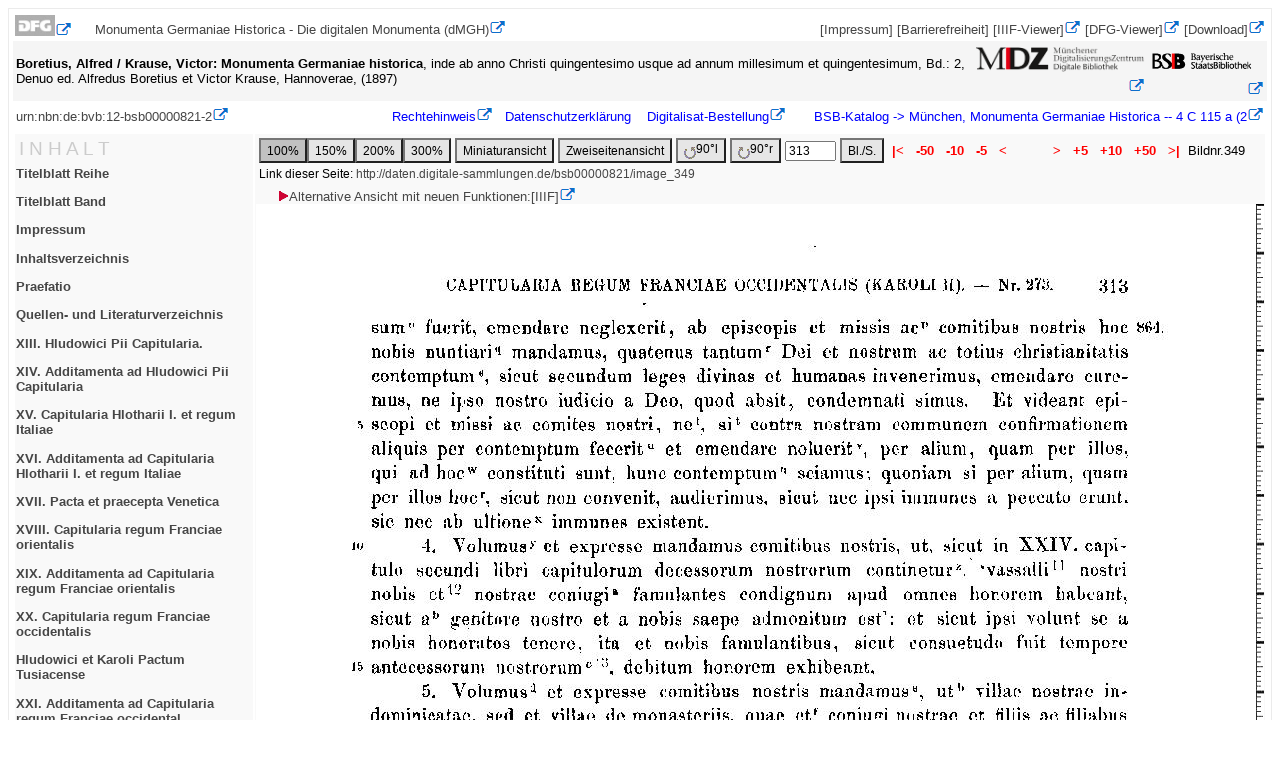

--- FILE ---
content_type: text/html; charset=UTF-8
request_url: https://daten.digitale-sammlungen.de/0000/bsb00000821/images/index.html?seite=349
body_size: 4606
content:



<!DOCTYPE html PUBLIC "-//W3C//DTD XHTML 1.0 Transistorial//EN" "http://www.w3.org/TR/xhtml11/DTD/xhtml11.dtd">
<html xmlns="http://www.w3.org/1999/xhtml" xml:lang="de">
<head>
<title>Digitale Bibliothek - M&uuml;nchener Digitalisierungszentrum</title>
<meta http-equiv="content-language" content="de" />
<meta http-equiv="content-type" content="text/html; charset=utf-8" />
<meta name="robots" content="noindex, nofollow" />
<meta http-equiv="expires" content="0" />
<meta http-equiv="imagetoolbar" content="false" />
<style type="text/css">  
<!--
body { border:solid thin #ebebeb;padding:3pt;font-size:10pt;font-family:Lucida Sans Unicode,Arial,Helvetica;text-align:center;overflow:auto}
tfoot { color:red; height:1pt; font-family:Arial,Helvetica;}
.download {font-family:Arial,Helvetica; text-decoration:none;font-size:14px}
a { color:#464646; font-family:Arial,Helvetica; text-decoration:none}
a:visited{ color:#8B8B8B; font-family:Arial,Helvetica; text-decoration:none}
a:active{ color:red; font-family:Arial,Helvetica; text-decoration:none}
#.b:hover
#{
 #background-color:#aaaaff;
#}
p { font-size:10pt; font-family:Arial,Helvetica;}
.rechts { text-align:right;position:absolute top:35px;margin:auto;width:200px;}
.links { text-align:left;position:absolute top:35px;margin:auto;width:200px;}
.inrahmen {margin-left:auto; margin-right:auto; width:18em;border:1px solid #000; padding:1em; background-color:#e4f3fe;text-align:left;}
.linkszentriert {text-align:left;margin-right:auto; margin-left:auto;width:50em}
.projektleiste_links {float:left;text-align:left;max-width:40%;margin:0.2em;}
.projektleiste_rechts {float:left;text-align:left;max-width:40%;background-color:yellow;margin-left:3em;}
td { text-align:left; font-size:10pt; font-family:Arial,Helvetica; margin:0;}
h3 { font-size:10pt; color:black; font-family:Arial, Helvetica;  margin-top:2pt;font-stretch:wider;}
h2 { font-size:12pt; color:black; margin-top:0px; font-family:Arial,Helvetica }
h1 { font-size:16pt; line-height:12px; color:black; font-family:Arial, Helvetica;font-stretch:wider;}
em { font-size:10pt; font-weight:bold; font-family:Arial,Helvetica }
h4 { font-size:10pt; color:black; margin:0px; line-height:1px; font-family:Arial,Helvetica }
hr {margin:0px; }
form { font-size:10pt; margin:auto; font-family:Arial,Helvetica;}
input { font-size:9pt; margin:0; font-family:Arial,Helvetica;}
.button1 { background-color:#E6E6E6;font-size:9pt; margin:0; font-family:Arial,Helvetica;height:2.1em;}
.button2 { background-color:#C1C1C1;font-size:9pt; margin:0; font-family:Arial,Helvetica;height:2.1em;}
img.floatLeft {float:left;margin:0.25em;  }
img.floatRight {float:right;margin:0.25em;  }
table {margin:0px;}
tr {margin:0px;overflow:auto;}
div.rahmen {text-align:center;border:1px solid #000;margin-top:1em;padding:2em;}
div.rahmen_titelanzeige {text-align:left; background-color:silver; border:1px solid #000;}
.kopf {text-align:left;margin-top:0px;padding:2em;}
/* header */
#headerRow { /* ID statt Klasse, Header gibt es erweise nur einen */
  background-color:red;
  text-align: right;  /* Ausrichtung der Sparachauswahl */
  padding:10px; /* Abstand der Sprachauswahl vom rechten Rand */
  overflow:auto;      /* damit sich der Container der gefloatete Logos anpasst */
}
* html #headerRow { /* nur  damit es auch dort funktioniert */
 overflow: visible;
 height: 1%;
}
#headerRow img.l { /* wenn es nur ein Bild im Header gibt, ist keine extra Klasse oder ID  */
  float: left;   /* wird links gefloatet, dadurch kann der weitere Inhalt daneben floaten */
  width:300px;}
#headerRow img.r { /* wenn es nur ein Bild im Header gibt, ist keine extra Klasse oder ID  */
  float: right;   /* wird links gefloatet, dadurch kann der weitere Inhalt daneben floaten */
  width:100px;} 
-->
a[href^=http]:after{content: url("/~zend-bsb/mdz_extlink_01.gif");}
</style>
</head>
<body><table summary='Projektleiste' style="margin:0pt;" width=100% bgcolor='white' cellspacing=1 align=center><tr><td align=left style='font-size:12;'><a href='http://www.dfg.de/'><img alt='Logo' border=0 src='https://daten.digitale-sammlungen.de/~zend-bsb/dfg.jpg'/></A></td><td align=left style='font-size:12;'><a href = 'https://www.digitale-sammlungen.de/index.html?projekt=1100704150' target='_top'>Monumenta Germaniae Historica - Die digitalen Monumenta (dMGH)</a></td><td style='font-size:12;text-align:right;'>&nbsp;<a href='/~zend-bsb/impdat.php?w=0' target='_top'>[Impressum]</a>&nbsp;<a href='/~zend-bsb/impdat.php?w=2' target='_top'>[Barrierefreiheit]</a>&nbsp;<span style='text-align:right';><a href='https://mdz-nbn-resolving.de/view:bsb00000821' target='_blank'>[IIIF-Viewer]</a></span>&nbsp;<a href='https://dfg-viewer.de/show?tx_dlf[id]=https%3A%2F%2Fapi.digitale-sammlungen.de%2Fdfg%2Fmets%2Fmods%2Fv1%2Fdigitalobjects%2Fidentifier%2Fmdz-obj%3Absb00000821' target='blank'>[DFG-Viewer]</a>&nbsp;<a href='https://download.digitale-sammlungen.de/BOOKS/download.pl?id=00000821&amp;nr=349' target='blank'>[Download]</a></td></tr></table>
<table summary='Titelangaben' style="margin:0pt;" width=100% bgcolor='#f5f5f5' align='center'><tr><td style='text-align:left;'><span style='font-weight:bold;'>Boretius, Alfred / Krause, Victor: Monumenta Germaniae historica</span>, inde ab anno Christi quingentesimo usque ad annum millesimum et quingentesimum, Bd.: 2, Denuo ed. Alfredus Boretius et Victor Krause, Hannoverae, (1897)</td><td style='text-align:right;'><a href='http://www.digitale-sammlungen.de'><img alt='MDZ-LOGO' width='169' height='25' border=0 src='https://daten.digitale-sammlungen.de/~zend-bsb/mdzlogo.png' /></a></td><td style='text-align:right;'><a href='http://www.bsb-muenchen.de'><img alt='BSB-LOGO' width='115' border=0 src='https://daten.digitale-sammlungen.de/~zend-bsb/bsb_log3.gif' /></a></td></tr></table><table summary='Copyright-Leiste' width=100%><tr><td style='text-align:left;'><a href='http://mdz-nbn-resolving.de/urn:nbn:de:bvb:12-bsb00000821-2'>urn:nbn:de:bvb:12-bsb00000821-2</a></td><td style=text-align:right>&nbsp;&nbsp;&nbsp;&nbsp;&nbsp;<a style='color:blue;' href='https://creativecommons.org/licenses/by-nc-sa/4.0/'>Rechtehinweis</a>&nbsp;&nbsp;&nbsp;<a style='color:blue;' href="/~zend-bsb/impdat.php?w=1">Datenschutzerklärung</a>
&nbsp;&nbsp;&nbsp;<a style='color:blue;' href='https://www.bsb-muenchen.de/recherche-und-service/anmelden-ausleihen-bestellen/medien-oder-kopien-bestellen/dokumentlieferung-altes-buch/' target='_top'>Digitalisat-Bestellung</a>&nbsp;&nbsp;&nbsp;&nbsp;&nbsp;&nbsp;<a style='color:blue;' href='http://opacplus.bsb-muenchen.de/title/991101779849707356'>&nbsp;BSB-Katalog&nbsp;->&nbsp;München,&nbsp;Monumenta&nbsp;Germaniae&nbsp;Historica&nbsp;--&nbsp;4&nbsp;C&nbsp;115&nbsp;a&nbsp;(2</A></td></tr></table>



<table summary='linke Spalte' style='margin-top:5px;width=100%;overflow:visible;'><tr><td valign=top width=20% bgcolor=#f9f9f9><table summary='Inhaltsverzeichnis'><tr><td bgcolor=#f9f9f9 style="font-size:14pt;color:#CCCCCC;font-weight:heavy;">I N H A L T</td></tr></table><h3 style='text-align:left;'><A style='text-align:left;' href="/bsb00000821/images/index.html?fip=193.174.98.30&amp;seite=2&amp;pdfseitex=">Titelblatt Reihe</A><br/></h3><h3 style='text-align:left;'><A style='text-align:left;' href="/bsb00000821/images/index.html?fip=193.174.98.30&amp;seite=3&amp;pdfseitex=">Titelblatt Band</A><br/></h3><h3 style='text-align:left;'><A style='text-align:left;' href="/bsb00000821/images/index.html?fip=193.174.98.30&amp;seite=4&amp;pdfseitex=">Impressum</A><br/></h3><h3 style='text-align:left;'><A style='text-align:left;' href="/bsb00000821/images/index.html?fip=193.174.98.30&amp;seite=5&amp;pdfseitex=">Inhaltsverzeichnis</A><br/></h3><h3 style='text-align:left;'><A style='text-align:left;' href="/bsb00000821/images/index.html?fip=193.174.98.30&amp;seite=9&amp;pdfseitex=">Praefatio</A><br/></h3><h3 style='text-align:left;'><A style='text-align:left;' href="/bsb00000821/images/index.html?fip=193.174.98.30&amp;seite=11&amp;pdfseitex=">Quellen- und Literaturverzeichnis</A><br/></h3><h3 style='text-align:left;'><A style='text-align:left;' href="/bsb00000821/images/index.html?fip=193.174.98.30&amp;seite=37&amp;pdfseitex=">XIII. Hludowici Pii Capitularia.</A><br/></h3><h3 style='text-align:left;'><A style='text-align:left;' href="/bsb00000821/images/index.html?fip=193.174.98.30&amp;seite=61&amp;pdfseitex=">XIV. Additamenta ad Hludowici Pii Capitularia</A><br/></h3><h3 style='text-align:left;'><A style='text-align:left;' href="/bsb00000821/images/index.html?fip=193.174.98.30&amp;seite=95&amp;pdfseitex=">XV. Capitularia Hlotharii I. et regum Italiae</A><br/></h3><h3 style='text-align:left;'><A style='text-align:left;' href="/bsb00000821/images/index.html?fip=193.174.98.30&amp;seite=147&amp;pdfseitex=">XVI. Additamenta ad Capitularia Hlotharii I. et regum Italiae</A><br/></h3><h3 style='text-align:left;'><A style='text-align:left;' href="/bsb00000821/images/index.html?fip=193.174.98.30&amp;seite=165&amp;pdfseitex=">XVII. Pacta et praecepta Venetica</A><br/></h3><h3 style='text-align:left;'><A style='text-align:left;' href="/bsb00000821/images/index.html?fip=193.174.98.30&amp;seite=188&amp;pdfseitex=">XVIII. Capitularia regum Franciae orientalis</A><br/></h3><h3 style='text-align:left;'><A style='text-align:left;' href="/bsb00000821/images/index.html?fip=193.174.98.30&amp;seite=207&amp;pdfseitex=">XIX. Additamenta ad Capitularia regum Franciae orientalis</A><br/></h3><h3 style='text-align:left;'><A style='text-align:left;' href="/bsb00000821/images/index.html?fip=193.174.98.30&amp;seite=289&amp;pdfseitex=">XX. Capitularia regum Franciae occidentalis</A><br/></h3><h3 style='text-align:left;'><A style='text-align:left;' href="/bsb00000821/images/index.html?fip=193.174.98.30&amp;seite=365&amp;pdfseitex=">Hludowici et Karoli Pactum Tusiacense</A><br/></h3><h3 style='text-align:left;'><A style='text-align:left;' href="/bsb00000821/images/index.html?fip=193.174.98.30&amp;seite=418&amp;pdfseitex=">XXI. Additamenta ad Capitularia regum Franciae occidental</A><br/></h3><h3 style='text-align:left;'><A style='text-align:left;' href="/bsb00000821/images/index.html?fip=193.174.98.30&amp;seite=499&amp;pdfseitex=">XXII. Acta de Theutberga regina emissa</A><br/></h3><h3 style='text-align:left;'><A style='text-align:left;' href="/bsb00000821/images/index.html?fip=193.174.98.30&amp;seite=507&amp;pdfseitex=">Appendix</A><br/></h3><h3 style='text-align:left;'><A style='text-align:left;' href="/bsb00000821/images/index.html?fip=193.174.98.30&amp;seite=509&amp;pdfseitex=">Walafridi Strabonis libellus de exordiis ...</A><br/></h3><h3 style='text-align:left;'><A style='text-align:left;' href="/bsb00000821/images/index.html?fip=193.174.98.30&amp;seite=553&amp;pdfseitex=">Hincmarus de ordine palatii</A><br/></h3><h3 style='text-align:left;'><A style='text-align:left;' href="/bsb00000821/images/index.html?fip=193.174.98.30&amp;seite=567&amp;pdfseitex=">Baluzianae editionis capitularia cum editione nostra collata</A><br/></h3><h3 style='text-align:left;'><A style='text-align:left;' href="/bsb00000821/images/index.html?fip=193.174.98.30&amp;seite=570&amp;pdfseitex=">Pertzianae editionis capitularia cum editione nostra collata</A><br/></h3><h3 style='text-align:left;'><A style='text-align:left;' href="/bsb00000821/images/index.html?fip=193.174.98.30&amp;seite=573&amp;pdfseitex=">Addenda et corrigenda</A><br/></h3><h3 style='text-align:left;'><A style='text-align:left;' href="/bsb00000821/images/index.html?fip=193.174.98.30&amp;seite=578&amp;pdfseitex=">Index nominum</A><br/></h3><h3 style='text-align:left;'><A style='text-align:left;' href="/bsb00000821/images/index.html?fip=193.174.98.30&amp;seite=604&amp;pdfseitex=">Index rerum et verborum</A><br/></h3><h3 style='text-align:left;'><A style='text-align:left;' href="/bsb00000821/images/index.html?fip=193.174.98.30&amp;seite=755&amp;pdfseitex=">Glossarium linguarum vernacularum</A><br/></h3><h3 style='text-align:left;'><A style='text-align:left;' href="/bsb00000821/images/index.html?fip=193.174.98.30&amp;seite=758&amp;pdfseitex=">Index initiorum</A><br/></h3></td><td style='overflow:visible;white-space:nowrap;' valign=top bgcolor=#f9f9f9><table style='overflow:auto;' summary='Navigationsleiste'><tr><td colspan=4><form action="/bsb00000821/images/index.html" method=get>
<input type=hidden name=id value=00000821 />
<input type=hidden name=seite value=349 />
<input type= hidden name=fip value='193.174.98.30' />
<input type=hidden name=nativeno value="" /><input  type=submit class='button2' name=groesser value="100%" /><input type=submit class='button1' name=groesser value="150%" /><input type=submit class='button1' name=groesser value="200%" /><input type=submit class='button1' name=groesser value="300%" /></form></td><td align=left>
<form action='https://daten.digitale-sammlungen.de/~db/ausgaben/thumbnailseite.html' method = get>
<input type= hidden name=id value=00000821 />
<input type= hidden name=seite value=349 />
<input type= hidden name=image value=bsb00000821_00349.jpg />
<input type= hidden name=fip value='193.174.98.30' />
<input type=submit class='button1' value = 'Miniaturansicht' /></form></td><td align=left>
	<form action='https://daten.digitale-sammlungen.de/~db/ausgaben/zweiseitenansicht.html' method = get>
	<input type= hidden name=id value=00000821 />
	<input type= hidden name=seite value=349 />
	<input type= hidden name=image value=bsb00000821_00349.jpg />
	<input type= hidden name=fip value='193.174.98.30' />
	<input type=submit class='button1' value = 'Zweiseitenansicht' /></form></td><td nowrap align=left>
<form action="https://daten.digitale-sammlungen.de/~zend-bsb/grafik-drehen.php" method = get>
<input type= hidden name=id value=00000821 />
<input type= hidden name=bibl value=bsb />
<input type= hidden name=image value=bsb00000821_00349.jpg />
<input type= hidden name=seite value=349 />
<input type= hidden name=groesser value= />
<input type= hidden name=grad value="270" /><button class='button1' type="submit"> <img alt='Drehen' src="https://daten.digitale-sammlungen.de/~zend-bsb/ldrehen.gif" align="middle" />90&#x00B0;l</button></form></td><td nowrap align=left>
<form action="https://daten.digitale-sammlungen.de/~zend-bsb/grafik-drehen.php" method = get>
<input type= hidden name=id value=00000821 />
<input type= hidden name=image value=bsb00000821_00349.jpg />
<input type= hidden name=grad value="90" /><button class='button1' type="submit"> <img alt='Drehen' src="https://daten.digitale-sammlungen.de/~zend-bsb/rdrehen.gif" align="middle" />90&#x00B0;r</button></form></td><td><form style="margin:0;" action="https://daten.digitale-sammlungen.de/~db/bsb00000821/images/index.html">
<input type=hidden name=id value=00000821 />
<input type=text size=5 name=nativeno value="313" />
<input type=submit class='button1' value="Bl./S." /></form></td><td><A 
style="color:red; font-weight:bold;"
href="/bsb00000821/images/index.html?id=00000821&amp;groesser=&amp;fip=ewqxdsydxdsydxdsydewqsdaseayaxsewq&amp;no=&amp;seite=1" >&nbsp;|<&nbsp;</A></td><td><A style="color:red; font-weight:bold;"
href="/bsb00000821/images/index.html?id=00000821&amp;groesser=&amp;fip=ewqxdsydxdsydxdsydewqsdaseayaxsewq&amp;no=&amp;seite=299" >&nbsp;-50&nbsp;</A></td><td><A style="color:red; font-weight:bold;"
href="/bsb00000821/images/index.html?id=00000821&amp;groesser=&amp;fip=ewqxdsydxdsydxdsydewqsdaseayaxsewq&amp;no=&amp;seite=339">&nbsp;-10&nbsp;</A></td><td><A style="color:red; font-weight:bold;" href="/bsb00000821/images/index.html?id=00000821&amp;groesser=&amp;fip=ewqxdsydxdsydxdsydewqsdaseayaxsewq&amp;no=&amp;seite=344" >&nbsp;-5&nbsp;</A></td><td><A 
style="color:red; font-weight:bold;" href="/bsb00000821/images/index.html?id=00000821&amp;groesser=&amp;fip=ewqxdsydxdsydxdsydewqsdaseayaxsewq&amp;no=&amp;seite=348">&nbsp;<&nbsp;</A></td><td style='width:30px;'></td><td><A style="color:red; font-weight:bold;" href="/bsb00000821/images/index.html?id=00000821&amp;groesser=&amp;fip=ewqxdsydxdsydxdsydewqsdaseayaxsewq&amp;no=&amp;seite=350">&nbsp;>&nbsp;</A></td><td><A style="color:red; font-weight:bold;" href="/bsb00000821/images/index.html?id=00000821&amp;groesser=&amp;fip=ewqxdsydxdsydxdsydewqsdaseayaxsewq&amp;no=&amp;seite=354" >&nbsp;+5&nbsp;</A></td><td><A style="color:red; font-weight:bold;" href="/bsb00000821/images/index.html?id=00000821&amp;groesser=&amp;fip=ewqxdsydxdsydxdsydewqsdaseayaxsewq&amp;no=&amp;seite=359" >&nbsp;+10&nbsp;</A></td><td><A style="color:red; font-weight:bold;" href="/bsb00000821/images/index.html?id=00000821&amp;groesser=&amp;fip=ewqxdsydxdsydxdsydewqsdaseayaxsewq&amp;no=&amp;seite=399" >&nbsp;+50&nbsp;</A></td><td><A style="color:red; font-weight:bold;" href="/bsb00000821/images/index.html?id=00000821&amp;groesser=&amp;fip=ewqxdsydxdsydxdsydewqsdaseayaxsewq&amp;no=&amp;seite=762">&nbsp;>|&nbsp;</A></td><td align=right>Bildnr.349</td></tr><tr><td style="font-size:12px;" colspan=30>Link dieser Seite: <a style="font-size:12px;" href="/bsb00000821/image_349">http://daten.digitale-sammlungen.de/bsb00000821/image_349</a></td></tr></table>&nbsp;&nbsp;&nbsp;&nbsp;&nbsp;<span style='text-align:right';><a href='https://mdz-nbn-resolving.de/view:bsb00000821?page=349' target='_blank'><img src='/~zend-bsb/pfeil.gif'/>Alternative Ansicht mit neuen Funktionen:[IIIF]</a></span><div><a href="/bsb00000821/images/index.html?id=00000821&amp;groesser=&amp;fip=ewqxdsydxdsydxdsydewqsdaseayaxsewq&amp;no=&amp;seite=350"><img src="/bsb00000821/images/bsb00000821_00349.jpg" alt="Image"/></a><img alt='Lineal'src='https://daten.digitale-sammlungen.de/~zend-bsb/lineal20h.jpg' align='top' height='974' /><br/><img alt='Lineal' src='https://daten.digitale-sammlungen.de/~zend-bsb/lineal17.jpg' width='836' /><br/><font size='-1'>ca.17.92x26.24cm  (<a href='/~zend-bsb/hinweisgroesse.html'>-> Hinweise zur Berechnung</A>)</font></div><table style='overflow:auto;' summary='Navigationsleiste'><tr><td colspan=4><form action="/bsb00000821/images/index.html" method=get>
<input type=hidden name=id value=00000821 />
<input type=hidden name=seite value=349 />
<input type= hidden name=fip value='193.174.98.30' />
<input type=hidden name=nativeno value="" /><input  type=submit class='button2' name=groesser value="100%" /><input type=submit class='button1' name=groesser value="150%" /><input type=submit class='button1' name=groesser value="200%" /><input type=submit class='button1' name=groesser value="300%" /></form></td><td align=left>
<form action='https://daten.digitale-sammlungen.de/~db/ausgaben/thumbnailseite.html' method = get>
<input type= hidden name=id value=00000821 />
<input type= hidden name=seite value=349 />
<input type= hidden name=image value=bsb00000821_00349.jpg />
<input type= hidden name=fip value='193.174.98.30' />
<input type=submit class='button1' value = 'Miniaturansicht' /></form></td><td align=left>
	<form action='https://daten.digitale-sammlungen.de/~db/ausgaben/zweiseitenansicht.html' method = get>
	<input type= hidden name=id value=00000821 />
	<input type= hidden name=seite value=349 />
	<input type= hidden name=image value=bsb00000821_00349.jpg />
	<input type= hidden name=fip value='193.174.98.30' />
	<input type=submit class='button1' value = 'Zweiseitenansicht' /></form></td><td nowrap align=left>
<form action="https://daten.digitale-sammlungen.de/~zend-bsb/grafik-drehen.php" method = get>
<input type= hidden name=id value=00000821 />
<input type= hidden name=bibl value=bsb />
<input type= hidden name=image value=bsb00000821_00349.jpg />
<input type= hidden name=seite value=349 />
<input type= hidden name=groesser value= />
<input type= hidden name=grad value="270" /><button class='button1' type="submit"> <img alt='Drehen' src="https://daten.digitale-sammlungen.de/~zend-bsb/ldrehen.gif" align="middle" />90&#x00B0;l</button></form></td><td nowrap align=left>
<form action="https://daten.digitale-sammlungen.de/~zend-bsb/grafik-drehen.php" method = get>
<input type= hidden name=id value=00000821 />
<input type= hidden name=image value=bsb00000821_00349.jpg />
<input type= hidden name=grad value="90" /><button class='button1' type="submit"> <img alt='Drehen' src="https://daten.digitale-sammlungen.de/~zend-bsb/rdrehen.gif" align="middle" />90&#x00B0;r</button></form></td><td><form style="margin:0;" action="https://daten.digitale-sammlungen.de/~db/bsb00000821/images/index.html">
<input type=hidden name=id value=00000821 />
<input type=text size=5 name=nativeno value="313" />
<input type=submit class='button1' value="Bl./S." /></form></td><td><A 
style="color:red; font-weight:bold;"
href="/bsb00000821/images/index.html?id=00000821&amp;groesser=&amp;fip=ewqxdsydxdsydxdsydewqsdaseayaxsewq&amp;no=&amp;seite=1" >&nbsp;|<&nbsp;</A></td><td><A style="color:red; font-weight:bold;"
href="/bsb00000821/images/index.html?id=00000821&amp;groesser=&amp;fip=ewqxdsydxdsydxdsydewqsdaseayaxsewq&amp;no=&amp;seite=299" >&nbsp;-50&nbsp;</A></td><td><A style="color:red; font-weight:bold;"
href="/bsb00000821/images/index.html?id=00000821&amp;groesser=&amp;fip=ewqxdsydxdsydxdsydewqsdaseayaxsewq&amp;no=&amp;seite=339">&nbsp;-10&nbsp;</A></td><td><A style="color:red; font-weight:bold;" href="/bsb00000821/images/index.html?id=00000821&amp;groesser=&amp;fip=ewqxdsydxdsydxdsydewqsdaseayaxsewq&amp;no=&amp;seite=344" >&nbsp;-5&nbsp;</A></td><td><A 
style="color:red; font-weight:bold;" href="/bsb00000821/images/index.html?id=00000821&amp;groesser=&amp;fip=ewqxdsydxdsydxdsydewqsdaseayaxsewq&amp;no=&amp;seite=348">&nbsp;<&nbsp;</A></td><td style='width:30px;'></td><td><A style="color:red; font-weight:bold;" href="/bsb00000821/images/index.html?id=00000821&amp;groesser=&amp;fip=ewqxdsydxdsydxdsydewqsdaseayaxsewq&amp;no=&amp;seite=350">&nbsp;>&nbsp;</A></td><td><A style="color:red; font-weight:bold;" href="/bsb00000821/images/index.html?id=00000821&amp;groesser=&amp;fip=ewqxdsydxdsydxdsydewqsdaseayaxsewq&amp;no=&amp;seite=354" >&nbsp;+5&nbsp;</A></td><td><A style="color:red; font-weight:bold;" href="/bsb00000821/images/index.html?id=00000821&amp;groesser=&amp;fip=ewqxdsydxdsydxdsydewqsdaseayaxsewq&amp;no=&amp;seite=359" >&nbsp;+10&nbsp;</A></td><td><A style="color:red; font-weight:bold;" href="/bsb00000821/images/index.html?id=00000821&amp;groesser=&amp;fip=ewqxdsydxdsydxdsydewqsdaseayaxsewq&amp;no=&amp;seite=399" >&nbsp;+50&nbsp;</A></td><td><A style="color:red; font-weight:bold;" href="/bsb00000821/images/index.html?id=00000821&amp;groesser=&amp;fip=ewqxdsydxdsydxdsydewqsdaseayaxsewq&amp;no=&amp;seite=762">&nbsp;>|&nbsp;</A></td><td align=right>Bildnr.349</td></tr><tr><td style="font-size:12px;" colspan=30>Link dieser Seite: <a style="font-size:12px;" href="/bsb00000821/image_349">http://daten.digitale-sammlungen.de/bsb00000821/image_349</a></td></tr></table></td></tr></table><table summary='Copyright-Leiste' width=100%><tr><td style='text-align:left;'><a href='http://mdz-nbn-resolving.de/urn:nbn:de:bvb:12-bsb00000821-2'>urn:nbn:de:bvb:12-bsb00000821-2</a></td><td style=text-align:right>&nbsp;&nbsp;&nbsp;&nbsp;&nbsp;<a style='color:blue;' href='https://creativecommons.org/licenses/by-nc-sa/4.0/'>Rechtehinweis</a>&nbsp;&nbsp;&nbsp;<a style='color:blue;' href="/~zend-bsb/impdat.php?w=1">Datenschutzerklärung</a>
&nbsp;&nbsp;&nbsp;<a style='color:blue;' href='https://www.bsb-muenchen.de/recherche-und-service/anmelden-ausleihen-bestellen/medien-oder-kopien-bestellen/dokumentlieferung-altes-buch/' target='_top'>Digitalisat-Bestellung</a>&nbsp;&nbsp;&nbsp;&nbsp;&nbsp;&nbsp;<a style='color:blue;' href='http://opacplus.bsb-muenchen.de/title/991101779849707356'>&nbsp;BSB-Katalog&nbsp;->&nbsp;München,&nbsp;Monumenta&nbsp;Germaniae&nbsp;Historica&nbsp;--&nbsp;4&nbsp;C&nbsp;115&nbsp;a&nbsp;(2</A></td></tr></table>



</body></html>
